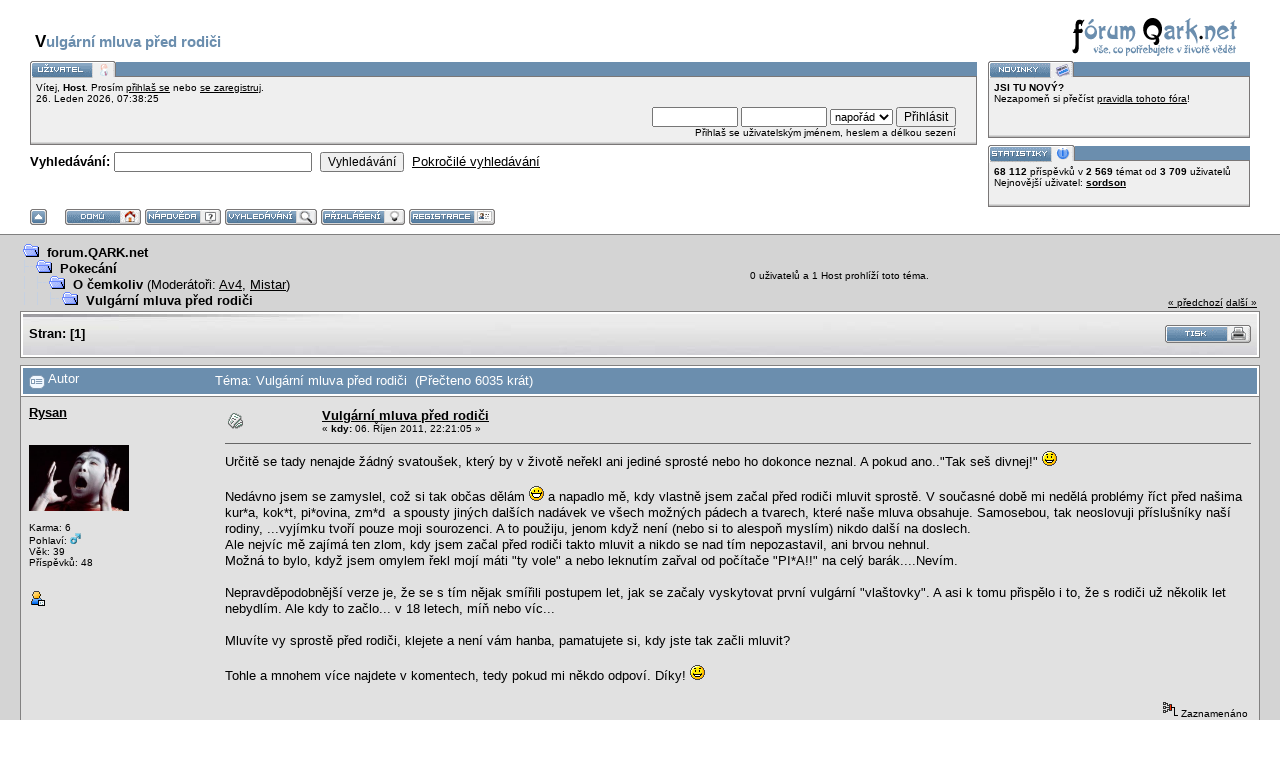

--- FILE ---
content_type: text/html; charset=UTF-8
request_url: http://forum.qark.net/o-cemkoliv/hudba-song-ktery-podle-vas-znazornuje-pick-up/?prev_next=prev
body_size: 7687
content:
<!DOCTYPE html PUBLIC "-//W3C//DTD XHTML 1.0 Transitional//EN" "http://www.w3.org/TR/xhtml1/DTD/xhtml1-transitional.dtd">
<html xmlns="http://www.w3.org/1999/xhtml"><head>
	<meta http-equiv="Content-Type" content="text/html; charset=UTF-8" />
	<meta name="description" content="Vulgární mluva před rodiči" />
	<meta name="robots" content="noindex" />
	<meta name="keywords" content="Qark, balení, sbalit, holku, ženu, láska, mazlení, sám, fórum, ulovit, komunikace" />
	<link rel="icon" href="/favicon.ico" type="image/x-icon" />
  <link rel="shortcut icon" href="/favicon.ico" />
	<script language="JavaScript" type="text/javascript" src="http://forum.qark.net/Themes/default/script.js?fin11"></script>
	<script language="JavaScript" type="text/javascript"><!-- // --><![CDATA[
		var smf_theme_url = "http://forum.qark.net/Themes/babylon";
		var smf_images_url = "http://forum.qark.net/Themes/babylon/images";
		var smf_scripturl = "http://forum.qark.net/index.php?PHPSESSID=n12hs0u6pt42pkni597ugrj335&amp;";
		var smf_iso_case_folding = false;
		var smf_charset = "UTF-8";
	// ]]></script>
	<title>Vulgární mluva před rodiči</title>
	<link rel="stylesheet" type="text/css" href="http://forum.qark.net/Themes/babylon/style.css?fin11" />
	<link rel="stylesheet" type="text/css" href="http://forum.qark.net/Themes/default/print.css?fin11" media="print" />
	<link rel="help" href="http://forum.qark.net/index.php?action=help;PHPSESSID=n12hs0u6pt42pkni597ugrj335" target="_blank" />
	<link rel="search" href="http://forum.qark.net/index.php?action=search;PHPSESSID=n12hs0u6pt42pkni597ugrj335" />
	<link rel="contents" href="http://forum.qark.net/index.php?PHPSESSID=n12hs0u6pt42pkni597ugrj335" />
	<link rel="alternate" type="application/rss+xml" title="forum.QARK.net - RSS" href="http://forum.qark.net/index.php?type=rss;action=.xml;PHPSESSID=n12hs0u6pt42pkni597ugrj335" />
	<link rel="prev" href="http://forum.qark.net/o-cemkoliv/vulgarni-mluva-pred-rodici/?prev_next=prev;PHPSESSID=n12hs0u6pt42pkni597ugrj335" />
	<link rel="next" href="http://forum.qark.net/o-cemkoliv/vulgarni-mluva-pred-rodici/?prev_next=next;PHPSESSID=n12hs0u6pt42pkni597ugrj335" />
	<link rel="index" href="http://forum.qark.net/o-cemkoliv/?PHPSESSID=n12hs0u6pt42pkni597ugrj335" /><meta http-equiv="X-UA-Compatible" content="IE=EmulateIE7" />

	<script language="JavaScript" type="text/javascript"><!-- // --><![CDATA[
		var current_header = false;

		function shrinkHeader(mode)
		{
			document.cookie = "upshrink=" + (mode ? 1 : 0);
			document.getElementById("upshrink").src = smf_images_url + (mode ? "/upshrink2.gif" : "/upshrink.gif");

			document.getElementById("upshrinkHeader").style.display = mode ? "none" : "";

			current_header = mode;
		}
	// ]]></script>
</head>
<body>
	<div id="headerarea" style="padding: 12px 30px 4px 30px;">
		<table cellspacing="0" cellpadding="0" border="0" width="100%" style="position: relative;">
			<tr>
				<td colspan="2" valign="bottom" style="padding: 5px; white-space: nowrap;">
					<a href="/index.php"><img src="http://forum.qark.net/Themes/babylon/images/smflogo.gif" style="width: 250px; float: right;" alt="" /></a><br /><h1>Vulgární mluva před rodiči</h1>
				</td>
			</tr>
			<tr id="upshrinkHeader">
				<td valign="top">
					<div class="headertitles" style="margin-right: 5px; position: relative;"><img src="http://forum.qark.net/Themes/babylon/images/blank.gif" height="12" alt="" /></div>
					<div class="headerbodies" style="position: relative; margin-right: 5px; background-image: url(http://forum.qark.net/Themes/babylon/images/box_bg.gif);">
						<img src="http://forum.qark.net/Themes/babylon/images/czech-utf8/userinfo.gif" style="position: absolute; left: -1px; top: -16px; clear: both;" alt="" />
						<table width="99%" cellpadding="0" cellspacing="5" border="0"><tr><td valign="top" class="smalltext" style="width: 100%; font-family: verdana, arial, sans-serif;">
							Vítej, <b>Host</b>. Prosím <a href="http://forum.qark.net/index.php?action=login;PHPSESSID=n12hs0u6pt42pkni597ugrj335">přihlaš se</a> nebo <a href="http://forum.qark.net/index.php?action=register;PHPSESSID=n12hs0u6pt42pkni597ugrj335">se zaregistruj</a>.<br />
							26. Leden 2026, 07:38:25<br />

							<script language="JavaScript" type="text/javascript" src="http://forum.qark.net/Themes/default/sha1.js"></script>

							<form action="http://forum.qark.net/index.php?action=login2;PHPSESSID=n12hs0u6pt42pkni597ugrj335" method="post" accept-charset="UTF-8" style="margin: 3px 1ex 1px 0;" onsubmit="hashLoginPassword(this, '9e890e876dc3900c29f88c483d95430e');">
								<div style="text-align: right;">
									<input type="text" name="user" size="10" /> <input type="password" name="passwrd" size="10" />
									<select name="cookielength">
										<option value="60">1 hodina</option>
										<option value="1440">1 den</option>
										<option value="10080">1 týden</option>
										<option value="43200">1 měsíc</option>
										<option value="-1" selected="selected">napořád</option>
									</select>
									<input type="submit" value="Přihlásit" /><br />
									Přihlaš se uživatelským jménem, heslem a délkou sezení
									<input type="hidden" name="hash_passwrd" value="" />
								</div>
							</form>
						</td></tr></table>
					</div>

					<form action="http://forum.qark.net/index.php?action=search2;PHPSESSID=n12hs0u6pt42pkni597ugrj335" method="post" accept-charset="UTF-8" style="margin: 0;">
						<div style="margin-top: 7px;">
							<b>Vyhledávání: </b><input type="text" name="search" value="" style="width: 190px;" />&nbsp;
							<input type="submit" name="submit" value="Vyhledávání" />&nbsp;
							<a href="http://forum.qark.net/index.php?action=search;advanced;PHPSESSID=n12hs0u6pt42pkni597ugrj335">Pokročilé vyhledávání</a>
							<input type="hidden" name="advanced" value="0" />
							<input type="hidden" name="topic" value="4224" />
						</div>
					</form>

				</td>
				<td style="width: 262px; padding-left: 6px;" valign="top">
					<div class="headertitles" style="width: 260px;"><img src="http://forum.qark.net/Themes/babylon/images/blank.gif" height="12" alt="" /></div>
					<div class="headerbodies" style="width: 260px; position: relative; background-image: url(http://forum.qark.net/Themes/babylon/images/box_bg.gif); margin-bottom: 8px;">
						<img src="http://forum.qark.net/Themes/babylon/images/czech-utf8/newsbox.gif" style="position: absolute; left: -1px; top: -16px;" alt="" />
						<div style="height: 50px; overflow: auto; padding: 5px;" class="smalltext"><b>JSI TU NOVÝ?</b><br />Nezapomeň si přečíst <a href="http://forum.qark.net/dulezite-pravidla-tohoto-fora/" target="_blank">pravidla tohoto fóra</a>!</div>
					</div>
					<div class="headertitles" style="width: 260px;"><img src="http://forum.qark.net/Themes/babylon/images/blank.gif" height="12" alt="" /></div>
					<div class="headerbodies" style="width: 260px; position: relative; background-image: url(http://forum.qark.net/Themes/babylon/images/box_bg.gif);">
						<img src="http://forum.qark.net/Themes/babylon/images/czech-utf8/keystats.gif" style="position: absolute; left: -1px; top: -16px;" alt="" />
						<div style="min-height: 35px; padding: 5px;" class="smalltext">
							<b>68 112</b> příspěvků v <b>2 569</b> témat od <span style="white-space: nowrap;"><b>3 709</b> uživatelů</span><br />
							Nejnovější uživatel: <b> <a href="http://forum.qark.net/index.php?action=profile;u=4673;PHPSESSID=n12hs0u6pt42pkni597ugrj335">sordson</a></b>
						</div>
					</div>
				</td>
			</tr>
		</table>

		<a href="javascript:void(0)" onclick="shrinkHeader(!current_header); return false;"><img id="upshrink" src="http://forum.qark.net/Themes/babylon/images/upshrink.gif" alt="*" title="Sbal nebo rozbal hlavičku." style="margin: 2px 2ex 2px 0;" border="0" /></a>
				<a href="http://forum.qark.net/index.php?PHPSESSID=n12hs0u6pt42pkni597ugrj335"><img src="http://forum.qark.net/Themes/babylon/images/czech-utf8/home.gif" alt="Domů" style="margin: 2px 0;" border="0" /></a> 
				<a href="http://forum.qark.net/index.php?action=help;PHPSESSID=n12hs0u6pt42pkni597ugrj335"><img src="http://forum.qark.net/Themes/babylon/images/czech-utf8/help.gif" alt="Nápověda" style="margin: 2px 0;" border="0" /></a> 
				<a href="http://forum.qark.net/index.php?action=search;PHPSESSID=n12hs0u6pt42pkni597ugrj335"><img src="http://forum.qark.net/Themes/babylon/images/czech-utf8/search.gif" alt="Vyhledávání" style="margin: 2px 0;" border="0" /></a> 
				<a href="http://forum.qark.net/index.php?action=login;PHPSESSID=n12hs0u6pt42pkni597ugrj335"><img src="http://forum.qark.net/Themes/babylon/images/czech-utf8/login.gif" alt="Přihlásit" style="margin: 2px 0;" border="0" /></a> 
				<a href="http://forum.qark.net/index.php?action=register;PHPSESSID=n12hs0u6pt42pkni597ugrj335"><img src="http://forum.qark.net/Themes/babylon/images/czech-utf8/register.gif" alt="Registrovat" style="margin: 2px 0;" border="0" /></a>
	</div>
	<table width="100%" cellpadding="0" cellspacing="0" border="0"><tr>
		<td id="bodyarea" style="padding: 1ex 20px 2ex 20px;">
<a name="top"></a>
<a name="msg90344"></a>
<table width="100%" cellpadding="3" cellspacing="0">
	<tr>
		<td valign="bottom"><span class="nav"><img src="http://forum.qark.net/Themes/babylon/images/icons/folder_open.gif" alt="+" border="0" />&nbsp; <b><a href="http://forum.qark.net/index.php?PHPSESSID=n12hs0u6pt42pkni597ugrj335" class="nav">forum.QARK.net</a></b><br /><img src="http://forum.qark.net/Themes/babylon/images/icons/linktree_side.gif" alt="|-" border="0" /><img src="http://forum.qark.net/Themes/babylon/images/icons/folder_open.gif" alt="+" border="0" />&nbsp; <b><a href="http://forum.qark.net/index.php?PHPSESSID=n12hs0u6pt42pkni597ugrj335#4" class="nav">Pokecání</a></b><br /><img src="http://forum.qark.net/Themes/babylon/images/icons/linktree_main.gif" alt="| " border="0" /><img src="http://forum.qark.net/Themes/babylon/images/icons/linktree_side.gif" alt="|-" border="0" /><img src="http://forum.qark.net/Themes/babylon/images/icons/folder_open.gif" alt="+" border="0" />&nbsp; <b><a href="http://forum.qark.net/o-cemkoliv/?PHPSESSID=n12hs0u6pt42pkni597ugrj335" class="nav">O čemkoliv</a></b> (Moderátoři: <a href="http://forum.qark.net/index.php?action=profile;u=653;PHPSESSID=n12hs0u6pt42pkni597ugrj335" title="Moderátor diskuse">Av4</a>, <a href="http://forum.qark.net/index.php?action=profile;u=4305;PHPSESSID=n12hs0u6pt42pkni597ugrj335" title="Moderátor diskuse">Mistar</a>)<br /><img src="http://forum.qark.net/Themes/babylon/images/icons/linktree_main.gif" alt="| " border="0" /><img src="http://forum.qark.net/Themes/babylon/images/icons/linktree_main.gif" alt="| " border="0" /><img src="http://forum.qark.net/Themes/babylon/images/icons/linktree_side.gif" alt="|-" border="0" /><img src="http://forum.qark.net/Themes/babylon/images/icons/folder_open.gif" alt="+" border="0" />&nbsp; <b><a href="http://forum.qark.net/o-cemkoliv/vulgarni-mluva-pred-rodici/?PHPSESSID=n12hs0u6pt42pkni597ugrj335" class="nav">Vulgární mluva před rodiči</a></b></span></td>
		<td align="center" class="smalltext">0 uživatelů a 1 Host prohlíží toto téma.</td>
		<td valign="bottom" align="right" class="smalltext">
			<span class="nav"><a href="http://forum.qark.net/o-cemkoliv/vulgarni-mluva-pred-rodici/?prev_next=prev;PHPSESSID=n12hs0u6pt42pkni597ugrj335#new">&laquo; předchozí</a> <a href="http://forum.qark.net/o-cemkoliv/vulgarni-mluva-pred-rodici/?prev_next=next;PHPSESSID=n12hs0u6pt42pkni597ugrj335#new">další &raquo;</a></span>
		</td>
	</tr>
</table>
<table width="100%" cellpadding="3" cellspacing="0" border="0" class="tborder" style="margin-bottom: 1ex;">
	<tr>
		<td class="catbg" width="100%" height="35">
			<table cellpadding="3" cellspacing="0" width="100%">
				<tr>
					<td>
						<b>Stran:</b> [<b>1</b>] 
					</td>
					<td align="right" style="font-size: smaller;"><a href="http://forum.qark.net/o-cemkoliv/vulgarni-mluva-pred-rodici/?action=printpage;PHPSESSID=n12hs0u6pt42pkni597ugrj335" target="_blank"><img src="http://forum.qark.net/Themes/babylon/images/czech-utf8/print.gif" alt="Tisk" border="0" /></a></td>
				</tr>
			</table>
		</td>
	</tr>
</table>
<table width="100%" cellpadding="3" cellspacing="0" border="0" class="tborder" style="border-bottom: 0;">
	<tr class="titlebg">
		<td valign="middle" width="15%" style="padding-left: 6px;">
			<img src="http://forum.qark.net/Themes/babylon/images/topic/normal_post.gif" alt="" align="middle" /> Autor
		</td>
		<td valign="middle" width="85%" style="padding-left: 6px;" id="top_subject">
			Téma: Vulgární mluva před rodiči &nbsp;(Přečteno 6035 krát)
		</td>
	</tr>
</table>
<form action="http://forum.qark.net/o-cemkoliv/vulgarni-mluva-pred-rodici/?action=quickmod2;PHPSESSID=n12hs0u6pt42pkni597ugrj335" method="post" name="quickModForm" accept-charset="UTF-8" id="quickModForm" style="margin: 0;" onsubmit="return in_edit_mode == 1 ? modify_save('9e890e876dc3900c29f88c483d95430e') : confirm('Jsi si jistý, že to chceš opravdu udělat?');">
<table cellpadding="0" cellspacing="0" border="0" width="100%" class="bordercolor">
	<tr><td style="padding: 1px 1px 0 1px;">
		<table width="100%" cellpadding="3" cellspacing="0" border="0">
			<tr><td class="windowbg">
				<table width="100%" cellpadding="5" cellspacing="0" style="table-layout: fixed;">
					<tr>
						<td valign="top" width="16%" rowspan="2" style="overflow: hidden;">
							<b><a href="http://forum.qark.net/index.php?action=profile;u=1820;PHPSESSID=n12hs0u6pt42pkni597ugrj335" title="Zobraz profil uživatele Rysan">Rysan</a></b>
							<div class="smalltext" style="margin-top: 3px">
								<br />
								<br /><div style="overflow: auto; width: 100%;"><img src="http://forum.qark.net/index.php?PHPSESSID=n12hs0u6pt42pkni597ugrj335&amp;action=dlattach;attach=452;type=avatar" alt="" class="avatar" border="0" /></div><br />
								
								Karma: 6 <br />
								Pohlaví: <img src="http://forum.qark.net/Themes/babylon/images/Male.gif" alt="Mužské" border="0" /><br />
								Věk: 39<br />
								Příspěvků: 48<br />
								<br />
								
								
								
								<br />
								<a href="http://forum.qark.net/index.php?action=profile;u=1820;PHPSESSID=n12hs0u6pt42pkni597ugrj335"><img src="http://forum.qark.net/Themes/babylon/images/icons/profile_sm.gif" alt="Zobrazit profil" title="Zobrazit profil" border="0" /></a>
							</div>
						</td>
			
       <td valign="top" width="85%" height="100%">
              <table width="100%" border="0"><tr>
								<td valign="middle"><a href="http://forum.qark.net/o-cemkoliv/vulgarni-mluva-pred-rodici/msg90344/?PHPSESSID=n12hs0u6pt42pkni597ugrj335#msg90344"><img src="http://forum.qark.net/Themes/babylon/images/post/xx.gif" alt="" border="0" /></a></td>
								<td valign="middle">
									<div style="font-weight: bold;" id="subject_90344">
										<a href="http://forum.qark.net/o-cemkoliv/vulgarni-mluva-pred-rodici/msg90344/?PHPSESSID=n12hs0u6pt42pkni597ugrj335#msg90344">Vulgární mluva před rodiči</a>
									</div>
									<div class="smalltext">&#171; <b> kdy:</b> 06. Říjen 2011, 22:21:05 &#187;</div></td>
								<td align="right" valign="bottom" height="20" nowrap="nowrap" style="font-size: smaller;">
								</td>
							</tr></table>
							<hr width="100%" size="1" class="hrcolor" />
							<div class="post">Určitě se tady nenajde žádný svatoušek, který by v životě neřekl ani jediné sprosté nebo ho dokonce neznal. A pokud ano..&quot;Tak seš divnej!&quot; <img src="http://forum.qark.net/Smileys/classic/icon_smile.gif" alt="Úsměv" border="0" /><br /><br />Nedávno jsem se zamyslel, což si tak občas dělám <img src="http://forum.qark.net/Smileys/classic/icon_biggrin.gif" alt="Šťastný" border="0" /> a napadlo mě, kdy vlastně jsem začal před rodiči mluvit sprostě. V současné době mi nedělá problémy říct před našima kur*a, kok*t, pi*ovina, zm*d&nbsp; a spousty jiných dalších nadávek ve všech možných pádech a tvarech, které naše mluva obsahuje. Samosebou, tak neoslovuji příslušníky naší rodiny, ...vyjímku tvoří pouze moji sourozenci. A to použiju, jenom když není (nebo si to alespoň myslím) nikdo další na doslech.<br />Ale nejvíc mě zajímá ten zlom, kdy jsem začal před rodiči takto mluvit a nikdo se nad tím nepozastavil, ani brvou nehnul.<br />Možná to bylo, když jsem omylem řekl mojí máti &quot;ty vole&quot; a nebo leknutím zařval od počítače &quot;PI*A!!&quot; na celý barák....Nevím.<br /><br />Nepravděpodobnější verze je, že se s tím nějak smířili postupem let, jak se začaly vyskytovat první vulgární &quot;vlaštovky&quot;. A asi k tomu přispělo i to, že s rodiči už několik let nebydlím. Ale kdy to začlo... v 18 letech, míň nebo víc...<br /><br />Mluvíte vy sprostě před rodiči, klejete a není vám hanba, pamatujete si, kdy jste tak začli mluvit?<br /><br />Tohle a mnohem více najdete v komentech, tedy pokud mi někdo odpoví. Díky! <img src="http://forum.qark.net/Smileys/classic/icon_smile.gif" alt="Úsměv" border="0" /></div>
						</td>
					</tr>
					<tr>
						<td valign="bottom" class="smalltext" width="85%">
							<table width="100%" border="0" style="table-layout: fixed;"><tr>
								<td colspan="2" class="smalltext" width="100%">
								</td>
							</tr><tr>
								<td valign="bottom" class="smalltext" id="modified_90344">
								</td>
								<td align="right" valign="bottom" class="smalltext">
									<img src="http://forum.qark.net/Themes/babylon/images/ip.gif" alt="" border="0" />
									Zaznamenáno
								</td>
							</tr></table>
						</td>
					</tr>
				</table>
			</td></tr>
		</table>
	</td></tr>
	<tr><td style="padding: 1px 1px 0 1px;">
		<a name="msg90345"></a>
		<table width="100%" cellpadding="3" cellspacing="0" border="0">
			<tr><td class="windowbg2">
				<table width="100%" cellpadding="5" cellspacing="0" style="table-layout: fixed;">
					<tr>
						<td valign="top" width="16%" rowspan="2" style="overflow: hidden;">
							<b><a href="http://forum.qark.net/index.php?action=profile;u=1478;PHPSESSID=n12hs0u6pt42pkni597ugrj335" title="Zobraz profil uživatele D9">D9</a></b>
							<div class="smalltext" style="margin-top: 3px">
								<img src="http://forum.qark.net/Themes/babylon/images/star.gif" alt="*" border="0" /><img src="http://forum.qark.net/Themes/babylon/images/star.gif" alt="*" border="0" /><img src="http://forum.qark.net/Themes/babylon/images/star.gif" alt="*" border="0" /><img src="http://forum.qark.net/Themes/babylon/images/star.gif" alt="*" border="0" /><img src="http://forum.qark.net/Themes/babylon/images/star.gif" alt="*" border="0" /><br />
								<br /><div style="overflow: auto; width: 100%;"><img src="http://forum.qark.net/index.php?PHPSESSID=n12hs0u6pt42pkni597ugrj335&amp;action=dlattach;attach=873;type=avatar" alt="" class="avatar" border="0" /></div><br />
								
								Karma: 88 <br />
								Pohlaví: <img src="http://forum.qark.net/Themes/babylon/images/Male.gif" alt="Mužské" border="0" /><br />
								Místo: v lese<br />
								Příspěvků: 2 325<br />
								<br />
								
								
								
								<br />
								<a href="http://forum.qark.net/index.php?action=profile;u=1478;PHPSESSID=n12hs0u6pt42pkni597ugrj335"><img src="http://forum.qark.net/Themes/babylon/images/icons/profile_sm.gif" alt="Zobrazit profil" title="Zobrazit profil" border="0" /></a>
							</div>
						</td>
			
       <td valign="top" width="85%" height="100%">
              <table width="100%" border="0"><tr>
								<td valign="middle"><a href="http://forum.qark.net/o-cemkoliv/vulgarni-mluva-pred-rodici/msg90345/?PHPSESSID=n12hs0u6pt42pkni597ugrj335#msg90345"><img src="http://forum.qark.net/Themes/babylon/images/post/xx.gif" alt="" border="0" /></a></td>
								<td valign="middle">
									<div style="font-weight: bold;" id="subject_90345">
										<a href="http://forum.qark.net/o-cemkoliv/vulgarni-mluva-pred-rodici/msg90345/?PHPSESSID=n12hs0u6pt42pkni597ugrj335#msg90345">Re: Vulgární mluva před rodiči</a>
									</div>
									<div class="smalltext">&#171; <b>Odpověď #1 kdy:</b> 07. Říjen 2011, 07:53:14 &#187;</div></td>
								<td align="right" valign="bottom" height="20" nowrap="nowrap" style="font-size: smaller;">
								</td>
							</tr></table>
							<hr width="100%" size="1" class="hrcolor" />
							<div class="post">&quot;ty vole&quot; jsem říkal před rodiči běžně už tak v 15ti... jinak sprostě před rodiči mluvím normálně, ale až cca v posledním roce... do takových 22 let jsem sprostě před nimi neřekl nic... taky nevím, proč se to zlomilo</div>
						</td>
					</tr>
					<tr>
						<td valign="bottom" class="smalltext" width="85%">
							<table width="100%" border="0" style="table-layout: fixed;"><tr>
								<td colspan="2" class="smalltext" width="100%">
								</td>
							</tr><tr>
								<td valign="bottom" class="smalltext" id="modified_90345">
								</td>
								<td align="right" valign="bottom" class="smalltext">
									<img src="http://forum.qark.net/Themes/babylon/images/ip.gif" alt="" border="0" />
									Zaznamenáno
								</td>
							</tr></table>
							<hr width="100%" size="1" class="hrcolor" />
							<div class="signature"><a href="http://beny.mypersonality.info" target="_blank"><img src="http://badges.mypersonality.info/badge/0/19/191707.png" alt="" border="0" /></a></div>
						</td>
					</tr>
				</table>
			</td></tr>
		</table>
	</td></tr>
	<tr><td style="padding: 1px 1px 0 1px;">
		<a name="msg90346"></a><a name="new"></a>
		<table width="100%" cellpadding="3" cellspacing="0" border="0">
			<tr><td class="windowbg">
				<table width="100%" cellpadding="5" cellspacing="0" style="table-layout: fixed;">
					<tr>
						<td valign="top" width="16%" rowspan="2" style="overflow: hidden;">
							<b><a href="http://forum.qark.net/index.php?action=profile;u=1642;PHPSESSID=n12hs0u6pt42pkni597ugrj335" title="Zobraz profil uživatele Buchy">Buchy</a></b>
							<div class="smalltext" style="margin-top: 3px">
								<img src="http://forum.qark.net/Themes/babylon/images/star.gif" alt="*" border="0" /><img src="http://forum.qark.net/Themes/babylon/images/star.gif" alt="*" border="0" /><img src="http://forum.qark.net/Themes/babylon/images/star.gif" alt="*" border="0" /><br />
								<br /><div style="overflow: auto; width: 100%;"><img src="http://forum.qark.net/index.php?PHPSESSID=n12hs0u6pt42pkni597ugrj335&amp;action=dlattach;attach=1060;type=avatar" alt="" class="avatar" border="0" /></div><br />
								
								Karma: 10 <br />
								Pohlaví: <img src="http://forum.qark.net/Themes/babylon/images/Male.gif" alt="Mužské" border="0" /><br />
								Věk: 35<br />
								Příspěvků: 392<br />
								<br />
								
								
								
								<br />
								<a href="http://forum.qark.net/index.php?action=profile;u=1642;PHPSESSID=n12hs0u6pt42pkni597ugrj335"><img src="http://forum.qark.net/Themes/babylon/images/icons/profile_sm.gif" alt="Zobrazit profil" title="Zobrazit profil" border="0" /></a>
							</div>
						</td>
			
       <td valign="top" width="85%" height="100%">
              <table width="100%" border="0"><tr>
								<td valign="middle"><a href="http://forum.qark.net/o-cemkoliv/vulgarni-mluva-pred-rodici/msg90346/?PHPSESSID=n12hs0u6pt42pkni597ugrj335#msg90346"><img src="http://forum.qark.net/Themes/babylon/images/post/xx.gif" alt="" border="0" /></a></td>
								<td valign="middle">
									<div style="font-weight: bold;" id="subject_90346">
										<a href="http://forum.qark.net/o-cemkoliv/vulgarni-mluva-pred-rodici/msg90346/?PHPSESSID=n12hs0u6pt42pkni597ugrj335#msg90346">Re: Vulgární mluva před rodiči</a>
									</div>
									<div class="smalltext">&#171; <b>Odpověď #2 kdy:</b> 07. Říjen 2011, 21:54:16 &#187;</div></td>
								<td align="right" valign="bottom" height="20" nowrap="nowrap" style="font-size: smaller;">
								</td>
							</tr></table>
							<hr width="100%" size="1" class="hrcolor" />
							<div class="post">Já si spíš vzpomínám, jak jsem v sedmnácti poslouchal jedno album kontrafaktu, kde sprostá slovíčka létala sem a tam. Rodiče z toho pak nebyly nadšení. Nedivím se jim <img src="http://forum.qark.net/Smileys/classic/icon_smile.gif" alt="Úsměv" border="0" /><br />A je to asi rok zpátky, kdy jsem začal z ničeho nic mluvit sprostě... a to zrazu hned i před rodiči. Teď mi to přijde jako docela blbej zlozvyk... Dalo by se říct, že se za sprostou mluvu trochu stydím. No ale nějak se mi už zažila...<br />No a s bráchou si ze srandy říkáme i před rodičema např. &quot;Čau pochvo/pí*o&quot; apod...</div>
						</td>
					</tr>
					<tr>
						<td valign="bottom" class="smalltext" width="85%">
							<table width="100%" border="0" style="table-layout: fixed;"><tr>
								<td colspan="2" class="smalltext" width="100%">
								</td>
							</tr><tr>
								<td valign="bottom" class="smalltext" id="modified_90346">
								</td>
								<td align="right" valign="bottom" class="smalltext">
									<img src="http://forum.qark.net/Themes/babylon/images/ip.gif" alt="" border="0" />
									Zaznamenáno
								</td>
							</tr></table>
							<hr width="100%" size="1" class="hrcolor" />
							<div class="signature">&quot;Sex je dědičný. Jestliže jej vaši rodiče nikdy nezažili, je docela pravděpodobné, že vy také ne.&quot; N.N.</div>
						</td>
					</tr>
				</table>
			</td></tr>
		</table>
	</td></tr>
	<tr><td style="padding: 0 0 1px 0;"></td></tr>
</table>
<a name="lastPost"></a>

<table width="100%" cellpadding="3" cellspacing="0" border="0" class="tborder" style="margin-top: 1ex;">
	<tr>
		<td class="catbg" width="100%" height="30">
			<table cellpadding="3" cellspacing="0" width="100%">
				<tr>
					<td>
						<a name="bot"></a><b>Stran:</b> [<b>1</b>] 
					</td>
					<td align="right" style="font-size: smaller;"><a href="http://forum.qark.net/o-cemkoliv/vulgarni-mluva-pred-rodici/?action=printpage;PHPSESSID=n12hs0u6pt42pkni597ugrj335" target="_blank"><img src="http://forum.qark.net/Themes/babylon/images/czech-utf8/print.gif" alt="Tisk" border="0" /></a>&nbsp;
					</td>
				</tr>
			</table>
		</td>
	</tr>
</table>
<script language="JavaScript" type="text/javascript" src="http://forum.qark.net/Themes/default/spellcheck.js"></script>
<script language="JavaScript" type="text/javascript" src="http://forum.qark.net/Themes/default/xml_topic.js"></script>
<script language="JavaScript" type="text/javascript"><!-- // --><![CDATA[
	quickReplyCollapsed = true;

	smf_topic = 4224;
	smf_start = 0;
	smf_show_modify = 1;

	// On quick modify, this is what the body will look like.
	var smf_template_body_edit = '<div id="error_box" style="padding: 4px; color: red;"></div><textarea class="editor" name="message" rows="12" style="width: 94%; margin-bottom: 10px;">%body%</textarea><br /><input type="hidden" name="sc" value="9e890e876dc3900c29f88c483d95430e" /><input type="hidden" name="topic" value="4224" /><input type="hidden" name="msg" value="%msg_id%" /><div style="text-align: center;"><input type="submit" name="post" value="Uložit" onclick="return modify_save(\'9e890e876dc3900c29f88c483d95430e\');" accesskey="s" />&nbsp;&nbsp;<input type="button" value="Zkontrolovat pravopis" onclick="spellCheck(\'quickModForm\', \'message\');" />&nbsp;&nbsp;<input type="submit" name="cancel" value="Storno" onclick="return modify_cancel();" /></div>';

	// And this is the replacement for the subject.
	var smf_template_subject_edit = '<input type="text" name="subject" value="%subject%" size="60" style="width: 99%;"  maxlength="80" />';

	// Restore the message to this after editing.
	var smf_template_body_normal = '%body%';
	var smf_template_subject_normal = '<a href="http://forum.qark.net/index.php?PHPSESSID=n12hs0u6pt42pkni597ugrj335&amp;topic=4224.msg%msg_id%#msg%msg_id%">%subject%</a>';
	var smf_template_top_subject = "Téma: %subject% &nbsp;(Přečteno 6035 krát)"

	if (window.XMLHttpRequest)
		showModifyButtons();
// ]]></script>
<table border="0" width="100%" cellpadding="0" cellspacing="0">
	<tr>
		<td valign="top" align="right" class="smalltext"> <span class="nav"> <a href="http://forum.qark.net/o-cemkoliv/vulgarni-mluva-pred-rodici/?prev_next=prev;PHPSESSID=n12hs0u6pt42pkni597ugrj335#new">&laquo; předchozí</a> <a href="http://forum.qark.net/o-cemkoliv/vulgarni-mluva-pred-rodici/?prev_next=next;PHPSESSID=n12hs0u6pt42pkni597ugrj335#new">další &raquo;</a></span></td>
	</tr>
</table>
<div style="padding-top: 4px; padding-bottom: 4px;"></div>
</form>
<div align="right" style="margin-bottom: 1ex;">
	<form action="http://forum.qark.net/index.php?PHPSESSID=n12hs0u6pt42pkni597ugrj335" method="get" accept-charset="UTF-8">
		<span class="smalltext">Skočit na:</span>
		<select name="jumpto" id="jumpto" onchange="if (this.selectedIndex > 0 &amp;&amp; this.options[this.selectedIndex].value) window.location.href = smf_scripturl + this.options[this.selectedIndex].value.substr(smf_scripturl.indexOf('?') == -1 || this.options[this.selectedIndex].value.substr(0, 1) != '?' ? 0 : 1);">
			<option value="">Prosím vyber cíl:</option>
			<option value="" disabled="disabled">-----------------------------</option>
			<option value="#7">Pravidla fóra</option>
			<option value="" disabled="disabled">-----------------------------</option>
			<option value="?board=14.0"> => Důležité - pravidla tohoto fóra</option>
			<option value="" disabled="disabled">-----------------------------</option>
			<option value="#1">Prosby o radu a dotazy</option>
			<option value="" disabled="disabled">-----------------------------</option>
			<option value="?board=1.0"> => Jak na ženský</option>
			<option value="?board=2.0"> => Jak na chlapy</option>
			<option value="" disabled="disabled">-----------------------------</option>
			<option value="#3">Zážitky z terénu</option>
			<option value="" disabled="disabled">-----------------------------</option>
			<option value="?board=5.0"> => Jak a kde jste někoho sbalili</option>
			<option value="?board=6.0"> => Vaše Velké testy</option>
			<option value="" disabled="disabled">-----------------------------</option>
			<option value="#4">Pokecání</option>
			<option value="" disabled="disabled">-----------------------------</option>
			<option value="?board=7.0"> => O ženských</option>
			<option value="?board=8.0"> => O chlapech</option>
			<option value="?board=9.0"> => O rozchodech</option>
			<option value="?board=17.0"> => O komunikaci a komunikačních tricích</option>
			<option value="?board=10.0" selected="selected"> => O čemkoliv</option>
			<option value="?board=18.0"> => O Vás</option>
			<option value="" disabled="disabled">-----------------------------</option>
			<option value="#2">Připomínky, náměty a další</option>
			<option value="" disabled="disabled">-----------------------------</option>
			<option value="?board=3.0"> => QARK.net</option>
			<option value="?board=4.0"> => Tohle fórum</option>
			<option value="" disabled="disabled">-----------------------------</option>
			<option value="#5">Různé</option>
			<option value="" disabled="disabled">-----------------------------</option>
			<option value="?board=11.0"> => Co se mi na web nevešlo</option>
			<option value="?board=16.0"> => Soutěž o knihu</option>
			<option value="" disabled="disabled">-----------------------------</option>
			<option value="#6">Údržba fóra</option>
			<option value="" disabled="disabled">-----------------------------</option>
			<option value="?board=13.0"> => Ke smazání</option>
			<option value="?board=15.0"> => Hovadiny</option>
		</select>&nbsp;
		<input type="button" value="Hop!" onclick="if (this.form.jumpto.options[this.form.jumpto.selectedIndex].value) window.location.href = 'http://forum.qark.net/index.php' + this.form.jumpto.options[this.form.jumpto.selectedIndex].value;" />
	</form>
</div>
<br />
<form action="http://forum.qark.net/index.php?action=spellcheck;PHPSESSID=n12hs0u6pt42pkni597ugrj335" method="post" accept-charset="UTF-8" name="spell_form" id="spell_form" target="spellWindow"><input type="hidden" name="spellstring" value="" /></form></td>
	</tr></table>

	<div id="footerarea" style="text-align: center; padding-bottom: 1ex;">
		<script language="JavaScript" type="text/javascript"><!-- // --><![CDATA[
			function smfFooterHighlight(element, value)
			{
				element.src = smf_images_url + "/" + (value ? "h_" : "") + element.id + ".gif";
			}
		// ]]></script>
		<table cellspacing="0" cellpadding="3" border="0" width="100%">
			<tr>
				<td width="28%" valign="middle" align="right">
					<span class="smalltext" style="display: inline; visibility: visible; font-family: Verdana, Arial, sans-serif;">
          Copyright &copy; 2005&ndash;2026 <a href="http://www.qark.net" title="Chcete se dozvědět, jak sbalit nějakou dívku či ženu?">QARK.net</a>
          </span>
          </td>
				<td valign="middle" align="center" style="white-space: nowrap;">
					
		<span class="smalltext" style="display: inline; visibility: visible; font-family: Verdana, Arial, sans-serif;"><a href="http://www.simplemachines.org/" title="Simple Machines Forum" target="_blank">Powered by SMF 1.1.11</a> |
<a href="http://www.simplemachines.org/about/copyright.php" title="Free Forum Software" target="_blank">SMF &copy; 2006-2008, Simple Machines LLC</a>
		</span><img src="http://toplist.cz/dot.asp?id=127415" alt="" />
				</td>
				<td width="28%" valign="middle" align="left">
				<span class="smalltext" style="display: inline; visibility: visible; font-family: Verdana, Arial, sans-serif;">
        <a href="/sitemap.xml">sitemap</a> | <a href="http://forum.qark.net/index.php?type=rss;action=.xml;PHPSESSID=n12hs0u6pt42pkni597ugrj335">RSS</a>
        </span> 
					</td>
			</tr>
		</table>
		</div>
		<script language="JavaScript" type="text/javascript"><!-- // --><![CDATA[
			window.addEventListener("load", smf_codeFix, false);

			function smf_codeFix()
			{
				var codeFix = document.getElementsByTagName ? document.getElementsByTagName("div") : document.all.tags("div");

				for (var i = 0; i < codeFix.length; i++)
				{
					if ((codeFix[i].className == "code" || codeFix[i].className == "post" || codeFix[i].className == "signature") && codeFix[i].offsetHeight < 20)
						codeFix[i].style.height = (codeFix[i].offsetHeight + 20) + "px";
				}
			}
		// ]]></script>
		<div id="ajax_in_progress" style="display: none;">Nahrávám...</div>
		<script src="http://www.google-analytics.com/urchin.js" type="text/javascript">
</script>

<script type="text/javascript">
_uacct = "UA-1465355-2";
urchinTracker();
</script>
	</body>
</html>

--- FILE ---
content_type: text/css
request_url: http://forum.qark.net/Themes/babylon/style.css?fin11
body_size: 2126
content:
/* Normal, standard links. */
a:link
{
	color: #000000;
	text-decoration: underline;
}
a:visited, a:hover
{
	color: #323232;
	text-decoration: underline;
}

/* Navigation links - for the link tree. */
.nav, .nav:link, .nav:visited
{
	color: #000000;
	text-decoration: none;
}
a.nav:hover
{
	font-weight: bold;
	color: #cc3333;
	text-decoration: underline;
}

/* Tables should show empty cells. */
table
{
	empty-cells: show;
}

/* By default (td, body..) use Tahoma in black. */
body, td, th
{
	color: #000000;
	font-size: small;
	font-family: tahoma, sans-serif;
}

/* The main body of the entire forum. */
body
{
	background-color: white;
	margin: 0px;
	padding: 0px;
}

/* Input boxes - just a bit smaller than normal so they align well. */
input, textarea, button
{
	font-size: 9pt;
	color: #000000;
	font-family: tahoma, sans-serif;
}

/* All input elements that are checkboxes or radio buttons. */
input.check
{
}

/* Selects are a bit smaller, because it makes them look even better 8). */
select
{
	font-size: 8pt;
	font-weight: normal;
	color: #000000;
	font-family: tahoma, sans-serif;
}

/* Standard horizontal rule.. ([hr], etc.) */
hr, .hrcolor
{
	height: 1px;
	border: 0;
	color: #666666;
	background-color: #666666;
}

/* A quote, perhaps from another post. 
.quote
{
	color: #000000;
	background-color: #ececec;
	border: 1px solid #000000;
	margin: 1px;
	padding: 1px 5px;
	font-size: x-small;
	line-height: 1.4em;
}
*/
.quote{
background-color:#EAEAEA;
border:1px solid #BBBBBB;
color:#333333;
margin-left: 20px;
padding: 5px;
margin-bottom: 5px;
}

.quoteheader a{
color: #333333;
text-decoration:none;
}

.quoteheader{
padding-left: 20px;
}

/* A code block - maybe even PHP ;). */
.code
{
	color: #000000;
	background-color: #cccccc;
	font-family: "courier new", "times new roman", monospace;
	font-size: x-small;
	line-height: 1.3em;
	/* Put a nice border around it. */
	border: 1px solid #000000;
	margin: 1px auto 1px auto;
	padding: 1px;
	width: 99%;
	/* Don't wrap its contents, and show scrollbars. */
	white-space: nowrap;
	overflow: auto;
	/* Stop after about 24 lines, and just show a scrollbar. */
	max-height: 24em;
}

/* The "Quote:" and "Code:" header parts... */
.quoteheader, .codeheader
{
	color: #000000;
	text-decoration: none;
	font-style: normal;
	font-weight: bold;
	font-size: x-small;
	line-height: 1.2em;
}

/* Generally, those [?] icons.  This makes your cursor a help icon. */
.help
{
	cursor: help;
}

/* /me uses this a lot. (emote, try typing /me in a post.) */
.meaction
{
	color: red;
}

/* The main post box - this makes it as wide as possible. */
.editor
{
	width: 96%;
}

/* Highlighted text - such as search results. */
.highlight
{
	background-color: yellow;
	font-weight: bold;
	color: black;
}

/* Alternating backgrounds for posts, and several other sections of the forum. */
.windowbg
{
	color: #000000;
	background-color: #E1E1E1;
}
.windowbg2
{
	color: #000000;
	background-color: #F0F0F0;
}

/* These are used primarily for titles, but also for headers (the row that says what everything in the table is.) */
.titlebg, tr.titlebg th, tr.titlebg td, .titlebg a:link, .titlebg a:visited, .titlebg2, tr.titlebg2 th, tr.titlebg2 td, .titlebg2 a:link, .titlebg2 a:visited
{
	color: white;
	font-style: normal;
	background-color: #6B8EAE;
}
.titlebg a:hover, .titlebg2 a:hover
{
	color: #dfdfdf;
}

/* This is used for categories, page indexes, and several other areas in the forum. */
.catbg, .catbg3
{
	background-image: url(images/catbg.jpg);
}

/* This is used for a category that has new posts in it... to make it light up. */
.catbg2
{
	background-image: url(images/catbg2.jpg);
}

.catbg, .catbg2, .catbg3
{
	font-weight: bold;
	background-color: silver;
	color: #000000;
}

/* This is used for tables that have a grid/border background color (such as the topic listing.) */
.bordercolor
{
	background-color: #828181;
}

#preview_body
{
  background-color: #e1e1e1;
}

/* This is used on tables that should just have a border around them. */
.tborder
{
	border: 1px solid #828181;
	background-color: #FFFFFF;
	padding: 2px;
}

/* Default font sizes: small (8pt), normal (10pt), and large (14pt). */
.smalltext
{
	font-size: x-small;
	font-family: tahoma, sans-serif;
}
.normaltext
{
	font-size: small;
}
.largetext
{
	font-size: large;
}

/* This is the white header area where the title, menu bars, and header boxes are. */
#headerarea
{
	background-color: white;
	border-bottom: 1px solid gray;
}
/* This is the main area of the forum, the part that's gray. */
#bodyarea
{
	background-color: #D4D4D4;
}
/* And this is the bottom, where the copyright is, etc. */
#footerarea
{
	color: black;
	background-color: white;
	border-top: 1px solid gray;
}

/* This is for the special header boxes on the top (user info, key stats, news box.) */
.headertitles
{
	background-color: #6B8EAE;
	border: 1px solid #6B8EAE;
	height: 12px;
}
.headerbodies
{
	border: 1px solid #7A7777;
	background-color: #EFEFEF;
	background-repeat: repeat-x;
	background-position: bottom;
}

/* Posts and personal messages displayed throughout the forum. */
.post, .personalmessage
{
	width: 100%;
	overflow: auto;
	line-height: 1.3em;
}

/* All the signatures used in the forum.  If your forum users use Mozilla, Opera, or Safari, you might add max-height here ;). */
.signature
{
	width: 100%;
	overflow: auto;
	padding-bottom: 3px;
	line-height: 1.3em;
}
/* No image should have a border when linked */
a img{
	border: 0;
}

/* The AJAX notifier */
#ajax_in_progress
{
	background: #32CD32;
	color: white;
	text-align: center;
	font-weight: bold;
	font-size: 18pt;
	padding: 3px;
	width: 100%;
	position: fixed;
	top: 0;
	left: 0;
}

h1 {
font-family: Georgia, sans-serif; font-size: 15px;
padding: 0; margin: 0;
color: #6B8EAE;
}
h1:first-letter {
font-size: 17px;
color: black;
}
